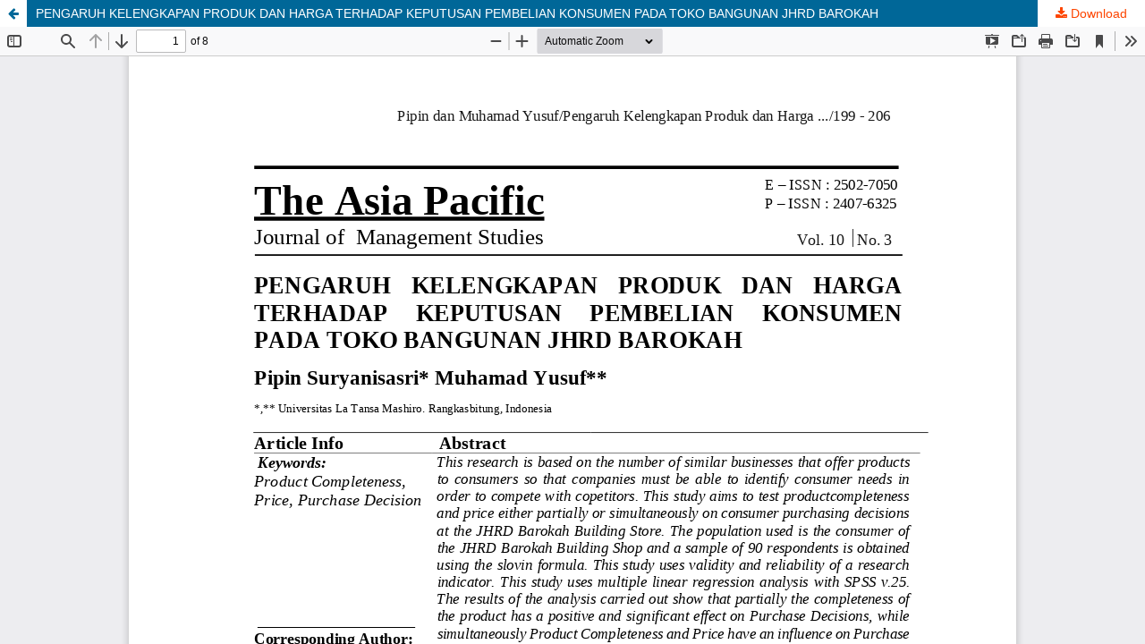

--- FILE ---
content_type: text/html; charset=utf-8
request_url: https://ejurnal.latansamashiro.ac.id/index.php/APJMS/article/view/1008/900
body_size: 854
content:
<!DOCTYPE html>
<html lang="en-US" xml:lang="en-US">
<head>
	<meta http-equiv="Content-Type" content="text/html; charset=utf-8" />
	<meta name="viewport" content="width=device-width, initial-scale=1.0">
	<title>View of PENGARUH KELENGKAPAN PRODUK DAN HARGA TERHADAP KEPUTUSAN PEMBELIAN KONSUMEN PADA TOKO BANGUNAN JHRD BAROKAH</title>

	
<meta name="generator" content="Open Journal Systems 3.3.0.16">
	<link rel="stylesheet" href="https://ejurnal.latansamashiro.ac.id/index.php/APJMS/$$$call$$$/page/page/css?name=stylesheet" type="text/css" /><link rel="stylesheet" href="https://ejurnal.latansamashiro.ac.id/index.php/APJMS/$$$call$$$/page/page/css?name=font" type="text/css" /><link rel="stylesheet" href="https://ejurnal.latansamashiro.ac.id/lib/pkp/styles/fontawesome/fontawesome.css?v=3.3.0.16" type="text/css" /><style type="text/css">.pkp_structure_head { background: center / cover no-repeat url("https://ejurnal.latansamashiro.ac.id/public/journals/2/");}</style><link rel="stylesheet" href="https://ejurnal.latansamashiro.ac.id/public/journals/2/styleSheet.css?d=2024-06-24+07%3A39%3A48" type="text/css" />
	<script src="https://ejurnal.latansamashiro.ac.id/lib/pkp/lib/vendor/components/jquery/jquery.js?v=3.3.0.16" type="text/javascript"></script><script src="https://ejurnal.latansamashiro.ac.id/lib/pkp/lib/vendor/components/jqueryui/jquery-ui.js?v=3.3.0.16" type="text/javascript"></script><script src="https://ejurnal.latansamashiro.ac.id/plugins/themes/default/js/lib/popper/popper.js?v=3.3.0.16" type="text/javascript"></script><script src="https://ejurnal.latansamashiro.ac.id/plugins/themes/default/js/lib/bootstrap/util.js?v=3.3.0.16" type="text/javascript"></script><script src="https://ejurnal.latansamashiro.ac.id/plugins/themes/default/js/lib/bootstrap/dropdown.js?v=3.3.0.16" type="text/javascript"></script><script src="https://ejurnal.latansamashiro.ac.id/plugins/themes/default/js/main.js?v=3.3.0.16" type="text/javascript"></script>
</head>
<body class="pkp_page_article pkp_op_view">

		<header class="header_view">

		<a href="https://ejurnal.latansamashiro.ac.id/index.php/APJMS/article/view/1008" class="return">
			<span class="pkp_screen_reader">
									Return to Article Details
							</span>
		</a>

		<a href="https://ejurnal.latansamashiro.ac.id/index.php/APJMS/article/view/1008" class="title">
			PENGARUH KELENGKAPAN PRODUK DAN HARGA TERHADAP KEPUTUSAN PEMBELIAN KONSUMEN PADA TOKO BANGUNAN JHRD BAROKAH
		</a>

		<a href="https://ejurnal.latansamashiro.ac.id/index.php/APJMS/article/download/1008/900/2872" class="download" download>
			<span class="label">
				Download
			</span>
			<span class="pkp_screen_reader">
				Download PDF
			</span>
		</a>

	</header>

	<script type="text/javascript">
		// Creating iframe's src in JS instead of Smarty so that EZProxy-using sites can find our domain in $pdfUrl and do their rewrites on it.
		$(document).ready(function() {
			var urlBase = "https://ejurnal.latansamashiro.ac.id/plugins/generic/pdfJsViewer/pdf.js/web/viewer.html?file=";
			var pdfUrl = "https://ejurnal.latansamashiro.ac.id/index.php/APJMS/article/download/1008/900/2872";
			$("#pdfCanvasContainer > iframe").attr("src", urlBase + encodeURIComponent(pdfUrl));
		});
	</script>

	<div id="pdfCanvasContainer" class="galley_view">
				<iframe src="" width="100%" height="100%" style="min-height: 500px;" title="PDF of PENGARUH KELENGKAPAN PRODUK DAN HARGA TERHADAP KEPUTUSAN PEMBELIAN KONSUMEN PADA TOKO BANGUNAN JHRD BAROKAH" allowfullscreen webkitallowfullscreen></iframe>
	</div>
	
</body>
</html>


--- FILE ---
content_type: text/css
request_url: https://ejurnal.latansamashiro.ac.id/public/journals/2/styleSheet.css?d=2024-06-24+07%3A39%3A48
body_size: 1628
content:
@import url('https://fonts.googleapis.com/css?family=Titillium+Web&display=swap');
@import url('https://fonts.googleapis.com/css?family=Yanone+Kaffeesatz&display=swap');
:root {
    --primary-color: #fd4500; /* Define your primary color here */
    --primary-color-hover: #c73601; /* Define your primary color here */
    --primary-color-link: #c5c5c5; /* Define your primary color here */
}
.journals ul .body .description a {display: inline;}
html, body, * {font-family: helvetica, calibri; }
a { color: var(--primary-color); }
a:hover { color: var(--primary-color-hover); }
.cmp_button_wire, .obj_galley_link { background: var(--primary-color); border: 1px solid var(--primary-color); color: #fff; }
.obj_article_summary { border: 1px solid var(--primary-color); padding: 10px; border-radius: 5px; box-shadow: 2px 2px 4px #c1c1c1;
}

.pkp_site_name {margin: 0;}
.pkp_site_name > a {padding-top: 0; padding-bottom: 0;}
.pkp_site_name_wrapper {padding-left: 0; padding-right: 0; margin: 0;}
.pkp_site_name .is_img img {max-height: 100%; max-width: 100%; }

.pkp_navigation_user_wrapper {top: 0; right: 0; padding:0;}
.pkp_navigation_user_wrapper .pkp_navigation_user {font-family: helvetica, calibri ; font-weight: normal;}
.pkp_navigation_user_wrapper .pkp_navigation_user > li.profile { font-family: helvetica, calibri; color:#fff }
.pkp_navigation_user_wrapper .pkp_navigation_user > li.profile > a { font-family: helvetica, calibri ; font-weight: normal !important; padding-right: 10px; color:#fff}
.pkp_navigation_user_wrapper .pkp_navigation_user > li.profile > ul.dropdown-menu { border-radius: 0 !important;}
.pkp_navigation_user_wrapper .pkp_navigation_user > li.profile > ul.dropdown-menu > li > a { font-family: helvetica, calibri ; font-weight: normal !important;}
.pkp_navigation_user { background: transparent;}
.pkp_navigation_user > li > a, .pkp_navigation_user > li.in_focus > a, .pkp_navigation_user > li > a:hover, .pkp_navigation_user > li > a:focus { color: #fff; }

.pkp_navigation_primary_row {background: var(--primary-color);}
.pkp_navigation_primary_row .pkp_navigation_primary_wrapper ul li {padding: 0 !important;margin: 0 !important;}
.pkp_navigation_primary_row .pkp_navigation_primary_wrapper ul li a {margin: 0 !important; padding: 0 10px !important; line-height: 40px !important; }
.pkp_navigation_primary_row .pkp_navigation_primary_wrapper ul li, .pkp_navigation_primary_row .pkp_navigation_primary_wrapper ul li a {font-family:helvetica, calibri; color: #FFFFFF !important; font-weight: normal !important; font-size: 15px}
.pkp_navigation_primary_row .pkp_navigation_primary_wrapper ul li a:hover {background: rgba(0,0,0,.3) !important}
.pkp_navigation_primary_row .pkp_navigation_primary_wrapper ul li ul, .pkp_navigation_primary_row .pkp_navigation_primary_wrapper ul li ul li a:hover {border-radius: 0 !important; -webkit-border-radius: 0 !important; -o-border-radius: 0 !important;}
.pkp_navigation_primary_row .pkp_navigation_primary_wrapper ul li ul { background: var(--primary-color) !important}
.pkp_navigation_primary_row .pkp_navigation_primary_wrapper ul li ul li { border-bottom: solid 1px rgba(255,255,255,.35) !important;}
.pkp_navigation_primary_row .pkp_navigation_primary_wrapper ul li ul li:last-child { border-bottom: none !important;}
.pkp_navigation_primary_row .pkp_navigation_primary_wrapper .pkp_search .search_controls a.headerSearchPrompt.search_prompt {font-family: Sunflower, helvetica, calibri; color: #FFFFFF !important}
.pkp_navigation_primary_row .pkp_navigation_primary_wrapper .pkp_search.is_open input[type=text] {font-family: Sunflower, helvetica, calibri;}

.pkp_structure_page {margin:auto; width: 1162px; padding-bottom: 0 !important; border-left: 1px solid gray; border-right: 1px solid gray; background: url(http://anwardani.github.io/css-ojs3/imgs/backjaps.png); }
.pkp_structure_content { padding-top: 0; width: 1160px;background: #fff;box-shadow: 1px 1px 5px #d4d5d4}
.pkp_structure_sidebar .pkp_block .title {font-family: 'Titillium Web', helvetica, calibri; background: var(--primary-color); color: var(--primary-color-link); border-left: 10px solid; padding: 10px 5px; border-radius: 0 5px 0 0;}
h1,h2,h3,h4,h5,h6 {font-family: 'Titillium Web', helvetica, calibri;}

@media (max-width: 1000px) {
.pkp_structure_page {margin:auto; width: 100%; }
.pkp_structure_content { width: 100%; }   
}

.pkp_block {margin: 0 !important}
#customblock-Sidebar_menu.pkp_block {margin: 0 !important; padding: 0 !important}
#customblock-Sidebar_menu.pkp_block ul, #customblock-Sidebar_menu.pkp_block ul li {margin: 0 !important; padding: 0 !important; list-style: none;}
#customblock-Sidebar_menu.pkp_block ul li {background: #eee !important; border-bottom: solid 1px rgb(3, 61, 103)}
#customblock-Sidebar_menu.pkp_block ul li:last-child {border-bottom: none}
#customblock-Sidebar_menu.pkp_block ul li a {background: #eee !important; display: block; line-height: 40px; padding: 0 10px 0 20px; color: var(--primary-color-link);}
.pkp_block.block_make_submission .content {margin: 0 !important; padding: 0 !important; text-align: center !important}
.pkp_block.block_make_submission .content a { background: #033D67; line-height: 40px; font-family : Sunflower, helvetica, calibri; color: #FFFFFF}
.pkp_block.block_make_submission .content a:hover { background: rgba(0,0,0,0.25) !important;  color: #333333}

.obj_article_summary .item.doi .label {background: url(/public/journals/8/images/icon-doi.png) left center no-repeat;width: 25px !important; height:24px !important; color: transparent; text-indent: 100%;white-space: nowrap;overflow: hidden;}
.obj_article_summary .item.stats .abstract, .obj_article_summary .item.stats .galley {position:relative;}   
.obj_article_summary .item.stats .abstract {margin-left: 20px; margin-right: 10px;}   
.obj_article_summary .item.stats .galley {margin-left: 25px;}   
.obj_article_summary .item.stats .abstract:before { content: "\f080";  font-family: FontAwesome; left:-15px; position:absolute; top:0; }
.obj_article_summary .item.stats .galley:before { content: "\f1c1";  font-family: FontAwesome; left:-15px; position:absolute; top:0; }

.pkp_structure_footer_wrapper{border-bottom: none !important;}
.pkp_block {padding: 15px 10px;}

#customblock-Tools .content>.content div{width: 80% !important; margin: auto;}
#customblock-Tools .content>.content div a img{width: 100% !important;}
#customblock-Visitor_statistics .content>.content .supercounter,#customblock-Visitor_statistics .content>.content .statcounter {text-align:center;}
.sidebar-block{ background:#033D67; padding: 5px 2px 5px 10px; color : #fff; margin: 10px -10px;}

.cmp_announcements .obj_announcement_summary.full_width {width: 100% !important;}
.cmp_announcements .obj_announcement_summary .summary p {line-height: 1.3em; margin-top: 0 !important; margin-bottom: 1em !important;}

.pkp_structure_footer .pkp_footer_content {background: var(--primary-color); padding: 10px !important;}
.pkp_structure_footer .pkp_footer_content p {margin: 0; color: var(--primary-color-link);}
.pkp_structure_footer .pkp_brand_footer {background: var(--primary-color); height: auto !important; padding: 10px;}
.pkp_structure_footer .pkp_brand_footer img {width: 48px !important; height: auto; display:none;}
#customblock-custom_css{ display: none;}

.pkp_structure_head {
   border-bottom: 1px solid #ddd;
}
.has_site_logo .pkp_head_wrapper { width: 100%; }
.pkp_site_name, .pkp_navigation_primary_wrapper, .pkp_navigation_user { width: 1162px; }
.pkp_structure_footer_wrapper { background: transparent;}
.pkp_head_wrapper { padding-top: 30px; }
.pkp_site_name .is_text {
    font-family: 'Titillium Web', sans-serif;
    font-size: 40px;
    font-weight: 700;
    color: #fdfdfd;
   padding: 50px 30px;
   text-shadow: 2px 2px #959595;
}
.pkp_page_index .current_issue .current_issue_title {
    font-family: 'Titillium Web', sans-serif;
    font-size: 1.5em;
}
.pkp_structure_main h1, .pkp_structure_main h2, .pkp_structure_main h3, .pkp_structure_main h4 {
    font-family: 'Titillium Web', sans-serif;
}
.published::before {
    content: "\f073";
    font-family: FontAwesome;
    top: 0;
    color : #033d67;
}
.current_issue_title::before {
    content: "\f02d";
    font-family: FontAwesome;
    top: 0;
    color : #033d67;
}
ul.galleys_links li {
    font-size: 10pt;
}
.authors::before {
    content: "\f007";
    font-family: FontAwesome;
    top: 0;
}
.pkp_navigation_primary {
    display: block !important;
    max-width: 100% !important;
    text-align: center !important;
    margin: auto auto;
}
.obj_issue_toc .galleys_links li {
    display: block;
    text-align: right;
}
#customblock-Sidebar_menu.pkp_block ul li a:hover {
    background: var(--primary-color)!important;
    color: white;
}
.pages::before {
    content: "\f0f6";
    font-family: FontAwesome;
}
.pkp_head_wrapper {
    padding-top: 0 !important;
}
#navigationUser {
    display: none;
}
.pkp_search {
    display: none !important;
}
.pkp_page_index .additional_content {
    padding: 30px !important;
    border-bottom: 1px solid #ddd !important;
    text-align: justify;
}